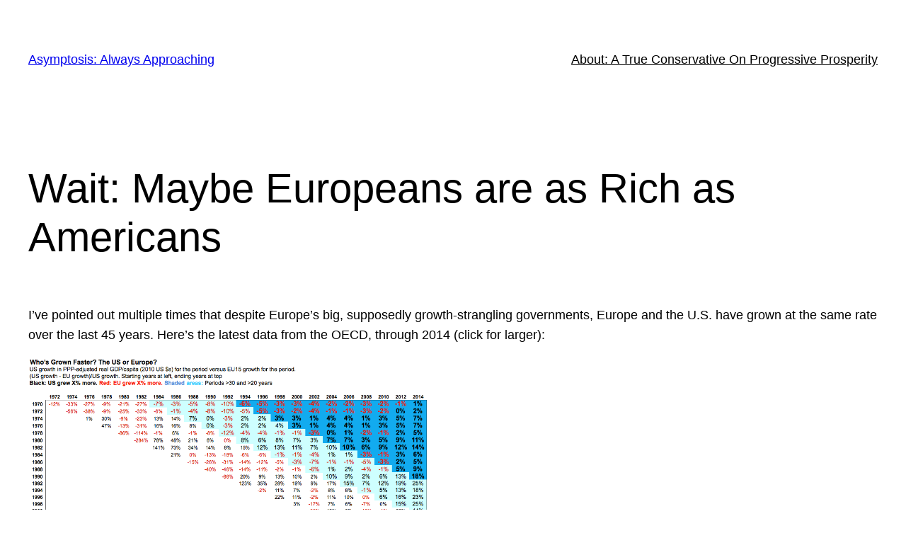

--- FILE ---
content_type: text/html; charset=utf-8
request_url: https://accounts.google.com/o/oauth2/postmessageRelay?parent=https%3A%2F%2Fwww.asymptosis.com&jsh=m%3B%2F_%2Fscs%2Fabc-static%2F_%2Fjs%2Fk%3Dgapi.lb.en.2kN9-TZiXrM.O%2Fd%3D1%2Frs%3DAHpOoo_B4hu0FeWRuWHfxnZ3V0WubwN7Qw%2Fm%3D__features__
body_size: 160
content:
<!DOCTYPE html><html><head><title></title><meta http-equiv="content-type" content="text/html; charset=utf-8"><meta http-equiv="X-UA-Compatible" content="IE=edge"><meta name="viewport" content="width=device-width, initial-scale=1, minimum-scale=1, maximum-scale=1, user-scalable=0"><script src='https://ssl.gstatic.com/accounts/o/2580342461-postmessagerelay.js' nonce="2qEvn-yW5fqjBCWsdKPjlg"></script></head><body><script type="text/javascript" src="https://apis.google.com/js/rpc:shindig_random.js?onload=init" nonce="2qEvn-yW5fqjBCWsdKPjlg"></script></body></html>